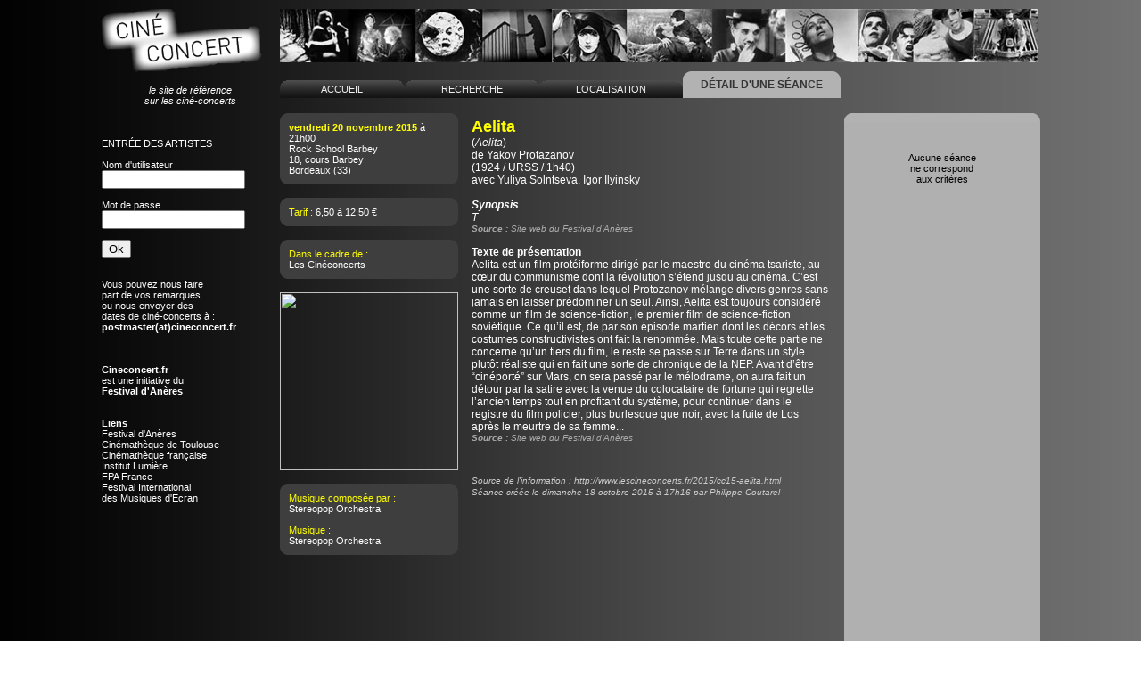

--- FILE ---
content_type: text/html
request_url: http://www.cineconcert.fr/CineConcert.php?Seance=2790&Menu=Detail
body_size: 3151
content:








			
			




<html>
<head>
<meta http-equiv="Content-Type" content="text/html; charset=UTF-8"/>
<title>Actualité des Ciné-Concerts</title>
<link href="CSS/StylesCineConcerts.css" rel="stylesheet" type="text/css">



<script language='JavaScript'>

function AfficheCurseurNormal () 
	{
  	var body = document.getElementsByTagName ('BODY')[0];
  	body.style.cursor = 'default';
  	return true;
	}

function AfficheCurseurWait () 
	{
  	var body = document.getElementsByTagName ('BODY')[0];
  	body.style.cursor = "url('Images/CurseurBanane.ani')";
  	return true;
	}

function ModifierRequete (jour, ChoixTypeFilm, ChoixPeriode, ChoixOrdre)
	{
	var body = document.getElementsByTagName ('BODY')[0];
	var NomNav = navigator.appName;
	if (NomNav == "Netscape")
		{
		body.style.cursor = 'wait';
		}
  	else
		{
		body.style.cursor = "url('Images/sparklebluebusy.ani')";
		}
	window.location.href = "CineConcert.php?mois=" + document.forms["Calendrier"].elements['month'].options[document.forms["Calendrier"].elements['month'].selectedIndex].value + "&jour=" + jour +"&annee=" + document.forms["Calendrier"].elements['year'].options[document.forms["Calendrier"].elements['year'].selectedIndex].value + "&Region=" + document.forms["Calendrier"].elements['Reg'].options[document.forms["Calendrier"].elements['Reg'].selectedIndex].value + "&Departement=" + document.forms["Calendrier"].elements['Dep'].options[document.forms["Calendrier"].elements['Dep'].selectedIndex].value + "&Ville=" + document.forms["Calendrier"].elements['Ville'].options[document.forms["Calendrier"].elements['Ville'].selectedIndex].value  + "&Salle=" + document.forms["Calendrier"].elements['Salle'].options[document.forms["Calendrier"].elements['Salle'].selectedIndex].value  +"&Film=" + document.forms["Calendrier"].elements['Film'].options[document.forms["Calendrier"].elements['Film'].selectedIndex].value +"&Realisateur=" + document.forms["Calendrier"].elements['Realisateur'].options[document.forms["Calendrier"].elements['Realisateur'].selectedIndex].value +"&Musicien=" + document.forms["Calendrier"].elements['Musicien'].options[document.forms["Calendrier"].elements['Musicien'].selectedIndex].value +"&ChoixTypeFilm=" + ChoixTypeFilm +"&ChoixPeriode=" + ChoixPeriode +"&ChoixOrdre=" + ChoixOrdre +"#seance"
 	}
	
</script>

<script language="javascript">AC_FL_RunContent = 0;</script>
<script language="javascript"> DetectFlashVer = 0; </script>
<script src="http://www.cineconcert.fr/Administration/Charts/AC_RunActiveContent.js" language="javascript"></script>
<script language="JavaScript" type="text/javascript">
<!--
var requiredMajorVersion = 10;
var requiredMinorVersion = 0;
var requiredRevision = 45;
-->
</script>

</head>


<body>


<div id="generale">
	<div id="margehaute"></div>
	<div id="colonnegauche">
    	<img src="Images/LogoCineConcert.png" width="180">
        
        <span class='DetailSeance'><br /><br />
		<div align="center"><i>le site de r&eacute;f&eacute;rence<br />sur les cin&eacute;-concerts</i></div>
        
		<br><br><br><font style='text-transform: uppercase;'>Entr&eacute;e des artistes<br><br></font><form id='identification' name='identification' action='PHP/Identification.php' method='post'><label>Nom d'utilisateur<br><input type='text' id='identifnom' name='nom' size='18'></label><BR><BR><label>Mot de passe<br><input type='password' id='identifpass' name='pass' size='18'></label><BR><BR><input type='submit' value='Ok'></form><br>Vous pouvez nous faire<br>part de vos remarques<br>ou nous envoyer des<br>dates de cin&eacute;-concerts &agrave; :<br><b>postmaster(at)cineconcert.fr</b><br><br><br><br><b>Cineconcert.fr</b><br>est une initiative du<br><b>Festival d'An&egrave;res</b><br><br><br><b>Liens</b><br><a href='http://www.festival-aneres.fr' class='DetailSeance' target='_blank' onfocus='this.blur()'>Festival d'An&egrave;res</a><br><a href='http://www.lacinemathequedetoulouse.com' class='DetailSeance' target='_blank' onfocus='this.blur()'>Cin&eacute;math&egrave;que de Toulouse</a><br><a href='http://www.cinematheque.fr' class='DetailSeance' target='_blank' onfocus='this.blur()'>Cin&eacute;math&egrave;que fran&ccedil;aise</a><br><a href='http://www.institut-lumiere.org' class='DetailSeance' target='_blank' onfocus='this.blur()'>Institut Lumi&egrave;re</a><br><a href='https://www.fpaclassics.com' class='DetailSeance' target='_blank' onfocus='this.blur()'>FPA France</a><br><a href='http://www.fimefestival.fr' class='DetailSeance' target='_blank' onfocus='this.blur()'>Festival International<br>des Musiques d'Ecran</a><br>        
        
        </span>
    </div>

	<div id="bandeau"></div>

    
        
    <div id="onglet">
        <div id="header">
            <ul>
                <li><a href='CineConcert.php?Menu=Accueil#seance' onfocus='this.blur()'><font style='text-transform: uppercase;'>&nbsp;&nbsp;&nbsp;&nbsp;Accueil&nbsp;&nbsp;&nbsp;&nbsp;</font></a></li></font></a></li><li><a href='CineConcert?Menu=Recherche' onfocus='this.blur()'><font style='text-transform: uppercase;'>&nbsp;&nbsp;Recherche&nbsp;&nbsp;</font></a></li></font></a></li><li><a href='CineConcert.php?Menu=Localisation#seance' onfocus='this.blur()'><font style='text-transform: uppercase;'>&nbsp;&nbsp;Localisation&nbsp;&nbsp;</font></a></li><li id='current'><a href='CineConcert.php?Menu=Detail#seance' onfocus='this.blur()'><font style='text-transform: uppercase;'>D&eacute;tail d'une s&eacute;ance</font></a></li>                
            </ul>
          </div>
    </div>
        
  
        
    <div id="contenu">
    
        <div id='DetailColonneGauche'><div id='HautDetail'></div><div id='DetailSeance'><div id='DateLieu'><span align='left' class='DetailSeance'><b><font color='yellow'>vendredi 20 novembre 2015</font></b> &agrave; 21h00<br><a href='CineConcert.php?Musicien=&Film=&Realisateur=&Region=&Departement=&Ville=&Salle=197&ChoixPeriode=Toutes#seance' onfocus='this.blur()' class='DetailSeance'>Rock School Barbey</a><br>18, cours Barbey<br><a href='CineConcert.php?Musicien=&Film=&Realisateur=&Region=&Departement=&Ville=Bordeaux&Salle=&ChoixPeriode=Toutes#seance' onfocus='this.blur()' class='DetailSeance'>Bordeaux</a>&nbsp;(33)<br></span></div></div><div id='BasDetail'></div><div id='HautDetail'></div><div id='DetailSeance'><div id='DateLieu'><span align='left' class='DetailSeance'><font color=yellow>Tarif : </font>6,50 à 12,50 €</span></div></div><div id='BasDetail'></div><div id='HautDetail'></div><div id='DetailSeance'><div id='DateLieu'><span align='left' class='DetailSeance'><font color=yellow>Dans le cadre de :</font><br><a href='http://www.jeanvigo.com/' class='DetailSeance' target='_blank'>Les Cinéconcerts</a></span></div></div><div id='BasDetail'></div><div id='DetailImage'><img width='200' src='http://i34.servimg.com/u/f34/17/54/53/79/79554-10.jpg'></div><div id='HautDetail'></div><div id='DetailSeance'><div id='DetailMusique'><span align='left' class='DetailSeance'><font color='yellow'>Musique compos&eacute;e par :<br></font><a href='CineConcert.php?Musicien=1085&Film=&Realisateur=&Region=&Departement=&Ville=&Salle=&ChoixPeriode=Toutes#seance' onfocus='this.blur()' class='DetailSeance'> Stereopop Orchestra</a><br><br><font color='yellow'>Musique :<br></font><a href='CineConcert.php?Musicien=1085&Film=&Realisateur=&Region=&Departement=&Ville=&Salle=&ChoixPeriode=Toutes#seance' onfocus='this.blur()' class='DetailSeance'> Stereopop Orchestra</a><br></span></div></div><div id='BasDetail'></div></div><div id='DetailColonneDroite'><span align='left' class='FicheFilm'><div id='DetailFilm'><span align='left' class='FicheFilm'><a href='CineConcert.php?Musicien=&Film=224&Realisateur=&Region=&Departement=&Ville=&Salle=&ChoixPeriode=Toutes#seance' onfocus='this.blur()' class='TitreFilm'><b><font size='4'>Aelita</b></a></font><br>(<i>Aelita</i>)<br>de&nbsp;<a href='CineConcert.php?Musicien=&Film=&Realisateur=105&Region=&Departement=&Ville=&Salle=&ChoixPeriode=Toutes#seance' onfocus='this.blur()' class='FicheFilm'>Yakov Protazanov</a><BR>(1924&nbsp;/ URSS /&nbsp;1h40)<br> avec Yuliya Solntseva, Igor Ilyinsky</span><br><i><BR><b>Synopsis</b><BR>   T</i><BR><font size='1' color='#AAAAAA'><i><b>Source : </b>Site web du Festival d’Anères</i></font><BR><BR><b>Texte de pr&eacute;sentation</b><BR>Aelita est un film protéiforme dirigé par le maestro du cinéma tsariste, au cœur du communisme dont la révolution s’étend jusqu’au cinéma. C’est une sorte de creuset dans lequel Protozanov mélange divers genres sans jamais en laisser prédominer un seul. Ainsi, Aelita est toujours considéré comme un film de science-fiction, le premier film de science-fiction soviétique. Ce qu’il est, de par son épisode martien dont les décors et les costumes constructivistes ont fait la renommée. Mais toute cette partie ne concerne qu’un tiers du film, le reste se passe sur Terre dans un style plutôt réaliste qui en fait une sorte de chronique de la NEP. Avant d’être “cinéporté” sur Mars, on sera passé par le mélodrame, on aura fait un détour par la satire avec la venue du colocataire de fortune qui regrette l’ancien temps tout en profitant du système, pour continuer dans le registre du film policier, plus burlesque que noir, avec la fuite de Los après le meurtre de sa femme... <BR><font size='1' color='#AAAAAA'><i><b>Source : </b>Site web du Festival d’Anères</i></font><BR><br></div></span><div id='DetailMAJ'><br><font size=1 color='#CCCCCC' face='arial'><i>Source de l'information : http://www.lescineconcerts.fr/2015/cc15-aelita.html</a></font><br><font size=1 color='#CCCCCC' face='arial'><i>S&eacute;ance cr&eacute;&eacute;e le dimanche 18 octobre 2015 &agrave; 17h16 par Philippe Coutarel</i></font><br><br></div></div>    
    </div>
            
<div id='hautliste'></div><div id='liste'><br><p align='center'><span class='seance'>Aucune s&eacute;ance<br>ne correspond<br>aux crit&egrave;res</span></p></div><div id='basliste'></div>		
</div>

</body>
</html>
